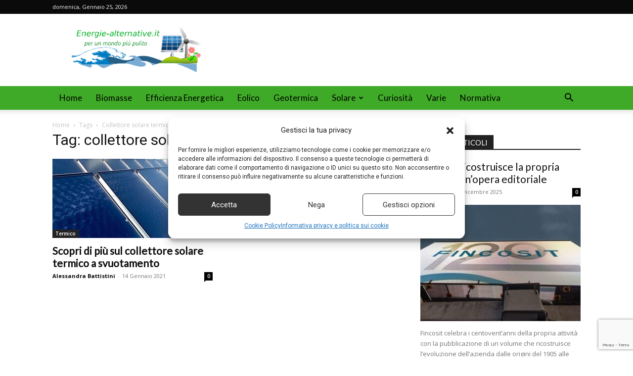

--- FILE ---
content_type: text/html; charset=utf-8
request_url: https://www.google.com/recaptcha/api2/anchor?ar=1&k=6LeHEOQZAAAAAEmfldchmBFVbka15q4_Dz5-KaW8&co=aHR0cHM6Ly93d3cuZW5lcmdpZS1hbHRlcm5hdGl2ZS5pdDo0NDM.&hl=en&v=PoyoqOPhxBO7pBk68S4YbpHZ&size=invisible&anchor-ms=20000&execute-ms=30000&cb=k2f29o6fcbzn
body_size: 48824
content:
<!DOCTYPE HTML><html dir="ltr" lang="en"><head><meta http-equiv="Content-Type" content="text/html; charset=UTF-8">
<meta http-equiv="X-UA-Compatible" content="IE=edge">
<title>reCAPTCHA</title>
<style type="text/css">
/* cyrillic-ext */
@font-face {
  font-family: 'Roboto';
  font-style: normal;
  font-weight: 400;
  font-stretch: 100%;
  src: url(//fonts.gstatic.com/s/roboto/v48/KFO7CnqEu92Fr1ME7kSn66aGLdTylUAMa3GUBHMdazTgWw.woff2) format('woff2');
  unicode-range: U+0460-052F, U+1C80-1C8A, U+20B4, U+2DE0-2DFF, U+A640-A69F, U+FE2E-FE2F;
}
/* cyrillic */
@font-face {
  font-family: 'Roboto';
  font-style: normal;
  font-weight: 400;
  font-stretch: 100%;
  src: url(//fonts.gstatic.com/s/roboto/v48/KFO7CnqEu92Fr1ME7kSn66aGLdTylUAMa3iUBHMdazTgWw.woff2) format('woff2');
  unicode-range: U+0301, U+0400-045F, U+0490-0491, U+04B0-04B1, U+2116;
}
/* greek-ext */
@font-face {
  font-family: 'Roboto';
  font-style: normal;
  font-weight: 400;
  font-stretch: 100%;
  src: url(//fonts.gstatic.com/s/roboto/v48/KFO7CnqEu92Fr1ME7kSn66aGLdTylUAMa3CUBHMdazTgWw.woff2) format('woff2');
  unicode-range: U+1F00-1FFF;
}
/* greek */
@font-face {
  font-family: 'Roboto';
  font-style: normal;
  font-weight: 400;
  font-stretch: 100%;
  src: url(//fonts.gstatic.com/s/roboto/v48/KFO7CnqEu92Fr1ME7kSn66aGLdTylUAMa3-UBHMdazTgWw.woff2) format('woff2');
  unicode-range: U+0370-0377, U+037A-037F, U+0384-038A, U+038C, U+038E-03A1, U+03A3-03FF;
}
/* math */
@font-face {
  font-family: 'Roboto';
  font-style: normal;
  font-weight: 400;
  font-stretch: 100%;
  src: url(//fonts.gstatic.com/s/roboto/v48/KFO7CnqEu92Fr1ME7kSn66aGLdTylUAMawCUBHMdazTgWw.woff2) format('woff2');
  unicode-range: U+0302-0303, U+0305, U+0307-0308, U+0310, U+0312, U+0315, U+031A, U+0326-0327, U+032C, U+032F-0330, U+0332-0333, U+0338, U+033A, U+0346, U+034D, U+0391-03A1, U+03A3-03A9, U+03B1-03C9, U+03D1, U+03D5-03D6, U+03F0-03F1, U+03F4-03F5, U+2016-2017, U+2034-2038, U+203C, U+2040, U+2043, U+2047, U+2050, U+2057, U+205F, U+2070-2071, U+2074-208E, U+2090-209C, U+20D0-20DC, U+20E1, U+20E5-20EF, U+2100-2112, U+2114-2115, U+2117-2121, U+2123-214F, U+2190, U+2192, U+2194-21AE, U+21B0-21E5, U+21F1-21F2, U+21F4-2211, U+2213-2214, U+2216-22FF, U+2308-230B, U+2310, U+2319, U+231C-2321, U+2336-237A, U+237C, U+2395, U+239B-23B7, U+23D0, U+23DC-23E1, U+2474-2475, U+25AF, U+25B3, U+25B7, U+25BD, U+25C1, U+25CA, U+25CC, U+25FB, U+266D-266F, U+27C0-27FF, U+2900-2AFF, U+2B0E-2B11, U+2B30-2B4C, U+2BFE, U+3030, U+FF5B, U+FF5D, U+1D400-1D7FF, U+1EE00-1EEFF;
}
/* symbols */
@font-face {
  font-family: 'Roboto';
  font-style: normal;
  font-weight: 400;
  font-stretch: 100%;
  src: url(//fonts.gstatic.com/s/roboto/v48/KFO7CnqEu92Fr1ME7kSn66aGLdTylUAMaxKUBHMdazTgWw.woff2) format('woff2');
  unicode-range: U+0001-000C, U+000E-001F, U+007F-009F, U+20DD-20E0, U+20E2-20E4, U+2150-218F, U+2190, U+2192, U+2194-2199, U+21AF, U+21E6-21F0, U+21F3, U+2218-2219, U+2299, U+22C4-22C6, U+2300-243F, U+2440-244A, U+2460-24FF, U+25A0-27BF, U+2800-28FF, U+2921-2922, U+2981, U+29BF, U+29EB, U+2B00-2BFF, U+4DC0-4DFF, U+FFF9-FFFB, U+10140-1018E, U+10190-1019C, U+101A0, U+101D0-101FD, U+102E0-102FB, U+10E60-10E7E, U+1D2C0-1D2D3, U+1D2E0-1D37F, U+1F000-1F0FF, U+1F100-1F1AD, U+1F1E6-1F1FF, U+1F30D-1F30F, U+1F315, U+1F31C, U+1F31E, U+1F320-1F32C, U+1F336, U+1F378, U+1F37D, U+1F382, U+1F393-1F39F, U+1F3A7-1F3A8, U+1F3AC-1F3AF, U+1F3C2, U+1F3C4-1F3C6, U+1F3CA-1F3CE, U+1F3D4-1F3E0, U+1F3ED, U+1F3F1-1F3F3, U+1F3F5-1F3F7, U+1F408, U+1F415, U+1F41F, U+1F426, U+1F43F, U+1F441-1F442, U+1F444, U+1F446-1F449, U+1F44C-1F44E, U+1F453, U+1F46A, U+1F47D, U+1F4A3, U+1F4B0, U+1F4B3, U+1F4B9, U+1F4BB, U+1F4BF, U+1F4C8-1F4CB, U+1F4D6, U+1F4DA, U+1F4DF, U+1F4E3-1F4E6, U+1F4EA-1F4ED, U+1F4F7, U+1F4F9-1F4FB, U+1F4FD-1F4FE, U+1F503, U+1F507-1F50B, U+1F50D, U+1F512-1F513, U+1F53E-1F54A, U+1F54F-1F5FA, U+1F610, U+1F650-1F67F, U+1F687, U+1F68D, U+1F691, U+1F694, U+1F698, U+1F6AD, U+1F6B2, U+1F6B9-1F6BA, U+1F6BC, U+1F6C6-1F6CF, U+1F6D3-1F6D7, U+1F6E0-1F6EA, U+1F6F0-1F6F3, U+1F6F7-1F6FC, U+1F700-1F7FF, U+1F800-1F80B, U+1F810-1F847, U+1F850-1F859, U+1F860-1F887, U+1F890-1F8AD, U+1F8B0-1F8BB, U+1F8C0-1F8C1, U+1F900-1F90B, U+1F93B, U+1F946, U+1F984, U+1F996, U+1F9E9, U+1FA00-1FA6F, U+1FA70-1FA7C, U+1FA80-1FA89, U+1FA8F-1FAC6, U+1FACE-1FADC, U+1FADF-1FAE9, U+1FAF0-1FAF8, U+1FB00-1FBFF;
}
/* vietnamese */
@font-face {
  font-family: 'Roboto';
  font-style: normal;
  font-weight: 400;
  font-stretch: 100%;
  src: url(//fonts.gstatic.com/s/roboto/v48/KFO7CnqEu92Fr1ME7kSn66aGLdTylUAMa3OUBHMdazTgWw.woff2) format('woff2');
  unicode-range: U+0102-0103, U+0110-0111, U+0128-0129, U+0168-0169, U+01A0-01A1, U+01AF-01B0, U+0300-0301, U+0303-0304, U+0308-0309, U+0323, U+0329, U+1EA0-1EF9, U+20AB;
}
/* latin-ext */
@font-face {
  font-family: 'Roboto';
  font-style: normal;
  font-weight: 400;
  font-stretch: 100%;
  src: url(//fonts.gstatic.com/s/roboto/v48/KFO7CnqEu92Fr1ME7kSn66aGLdTylUAMa3KUBHMdazTgWw.woff2) format('woff2');
  unicode-range: U+0100-02BA, U+02BD-02C5, U+02C7-02CC, U+02CE-02D7, U+02DD-02FF, U+0304, U+0308, U+0329, U+1D00-1DBF, U+1E00-1E9F, U+1EF2-1EFF, U+2020, U+20A0-20AB, U+20AD-20C0, U+2113, U+2C60-2C7F, U+A720-A7FF;
}
/* latin */
@font-face {
  font-family: 'Roboto';
  font-style: normal;
  font-weight: 400;
  font-stretch: 100%;
  src: url(//fonts.gstatic.com/s/roboto/v48/KFO7CnqEu92Fr1ME7kSn66aGLdTylUAMa3yUBHMdazQ.woff2) format('woff2');
  unicode-range: U+0000-00FF, U+0131, U+0152-0153, U+02BB-02BC, U+02C6, U+02DA, U+02DC, U+0304, U+0308, U+0329, U+2000-206F, U+20AC, U+2122, U+2191, U+2193, U+2212, U+2215, U+FEFF, U+FFFD;
}
/* cyrillic-ext */
@font-face {
  font-family: 'Roboto';
  font-style: normal;
  font-weight: 500;
  font-stretch: 100%;
  src: url(//fonts.gstatic.com/s/roboto/v48/KFO7CnqEu92Fr1ME7kSn66aGLdTylUAMa3GUBHMdazTgWw.woff2) format('woff2');
  unicode-range: U+0460-052F, U+1C80-1C8A, U+20B4, U+2DE0-2DFF, U+A640-A69F, U+FE2E-FE2F;
}
/* cyrillic */
@font-face {
  font-family: 'Roboto';
  font-style: normal;
  font-weight: 500;
  font-stretch: 100%;
  src: url(//fonts.gstatic.com/s/roboto/v48/KFO7CnqEu92Fr1ME7kSn66aGLdTylUAMa3iUBHMdazTgWw.woff2) format('woff2');
  unicode-range: U+0301, U+0400-045F, U+0490-0491, U+04B0-04B1, U+2116;
}
/* greek-ext */
@font-face {
  font-family: 'Roboto';
  font-style: normal;
  font-weight: 500;
  font-stretch: 100%;
  src: url(//fonts.gstatic.com/s/roboto/v48/KFO7CnqEu92Fr1ME7kSn66aGLdTylUAMa3CUBHMdazTgWw.woff2) format('woff2');
  unicode-range: U+1F00-1FFF;
}
/* greek */
@font-face {
  font-family: 'Roboto';
  font-style: normal;
  font-weight: 500;
  font-stretch: 100%;
  src: url(//fonts.gstatic.com/s/roboto/v48/KFO7CnqEu92Fr1ME7kSn66aGLdTylUAMa3-UBHMdazTgWw.woff2) format('woff2');
  unicode-range: U+0370-0377, U+037A-037F, U+0384-038A, U+038C, U+038E-03A1, U+03A3-03FF;
}
/* math */
@font-face {
  font-family: 'Roboto';
  font-style: normal;
  font-weight: 500;
  font-stretch: 100%;
  src: url(//fonts.gstatic.com/s/roboto/v48/KFO7CnqEu92Fr1ME7kSn66aGLdTylUAMawCUBHMdazTgWw.woff2) format('woff2');
  unicode-range: U+0302-0303, U+0305, U+0307-0308, U+0310, U+0312, U+0315, U+031A, U+0326-0327, U+032C, U+032F-0330, U+0332-0333, U+0338, U+033A, U+0346, U+034D, U+0391-03A1, U+03A3-03A9, U+03B1-03C9, U+03D1, U+03D5-03D6, U+03F0-03F1, U+03F4-03F5, U+2016-2017, U+2034-2038, U+203C, U+2040, U+2043, U+2047, U+2050, U+2057, U+205F, U+2070-2071, U+2074-208E, U+2090-209C, U+20D0-20DC, U+20E1, U+20E5-20EF, U+2100-2112, U+2114-2115, U+2117-2121, U+2123-214F, U+2190, U+2192, U+2194-21AE, U+21B0-21E5, U+21F1-21F2, U+21F4-2211, U+2213-2214, U+2216-22FF, U+2308-230B, U+2310, U+2319, U+231C-2321, U+2336-237A, U+237C, U+2395, U+239B-23B7, U+23D0, U+23DC-23E1, U+2474-2475, U+25AF, U+25B3, U+25B7, U+25BD, U+25C1, U+25CA, U+25CC, U+25FB, U+266D-266F, U+27C0-27FF, U+2900-2AFF, U+2B0E-2B11, U+2B30-2B4C, U+2BFE, U+3030, U+FF5B, U+FF5D, U+1D400-1D7FF, U+1EE00-1EEFF;
}
/* symbols */
@font-face {
  font-family: 'Roboto';
  font-style: normal;
  font-weight: 500;
  font-stretch: 100%;
  src: url(//fonts.gstatic.com/s/roboto/v48/KFO7CnqEu92Fr1ME7kSn66aGLdTylUAMaxKUBHMdazTgWw.woff2) format('woff2');
  unicode-range: U+0001-000C, U+000E-001F, U+007F-009F, U+20DD-20E0, U+20E2-20E4, U+2150-218F, U+2190, U+2192, U+2194-2199, U+21AF, U+21E6-21F0, U+21F3, U+2218-2219, U+2299, U+22C4-22C6, U+2300-243F, U+2440-244A, U+2460-24FF, U+25A0-27BF, U+2800-28FF, U+2921-2922, U+2981, U+29BF, U+29EB, U+2B00-2BFF, U+4DC0-4DFF, U+FFF9-FFFB, U+10140-1018E, U+10190-1019C, U+101A0, U+101D0-101FD, U+102E0-102FB, U+10E60-10E7E, U+1D2C0-1D2D3, U+1D2E0-1D37F, U+1F000-1F0FF, U+1F100-1F1AD, U+1F1E6-1F1FF, U+1F30D-1F30F, U+1F315, U+1F31C, U+1F31E, U+1F320-1F32C, U+1F336, U+1F378, U+1F37D, U+1F382, U+1F393-1F39F, U+1F3A7-1F3A8, U+1F3AC-1F3AF, U+1F3C2, U+1F3C4-1F3C6, U+1F3CA-1F3CE, U+1F3D4-1F3E0, U+1F3ED, U+1F3F1-1F3F3, U+1F3F5-1F3F7, U+1F408, U+1F415, U+1F41F, U+1F426, U+1F43F, U+1F441-1F442, U+1F444, U+1F446-1F449, U+1F44C-1F44E, U+1F453, U+1F46A, U+1F47D, U+1F4A3, U+1F4B0, U+1F4B3, U+1F4B9, U+1F4BB, U+1F4BF, U+1F4C8-1F4CB, U+1F4D6, U+1F4DA, U+1F4DF, U+1F4E3-1F4E6, U+1F4EA-1F4ED, U+1F4F7, U+1F4F9-1F4FB, U+1F4FD-1F4FE, U+1F503, U+1F507-1F50B, U+1F50D, U+1F512-1F513, U+1F53E-1F54A, U+1F54F-1F5FA, U+1F610, U+1F650-1F67F, U+1F687, U+1F68D, U+1F691, U+1F694, U+1F698, U+1F6AD, U+1F6B2, U+1F6B9-1F6BA, U+1F6BC, U+1F6C6-1F6CF, U+1F6D3-1F6D7, U+1F6E0-1F6EA, U+1F6F0-1F6F3, U+1F6F7-1F6FC, U+1F700-1F7FF, U+1F800-1F80B, U+1F810-1F847, U+1F850-1F859, U+1F860-1F887, U+1F890-1F8AD, U+1F8B0-1F8BB, U+1F8C0-1F8C1, U+1F900-1F90B, U+1F93B, U+1F946, U+1F984, U+1F996, U+1F9E9, U+1FA00-1FA6F, U+1FA70-1FA7C, U+1FA80-1FA89, U+1FA8F-1FAC6, U+1FACE-1FADC, U+1FADF-1FAE9, U+1FAF0-1FAF8, U+1FB00-1FBFF;
}
/* vietnamese */
@font-face {
  font-family: 'Roboto';
  font-style: normal;
  font-weight: 500;
  font-stretch: 100%;
  src: url(//fonts.gstatic.com/s/roboto/v48/KFO7CnqEu92Fr1ME7kSn66aGLdTylUAMa3OUBHMdazTgWw.woff2) format('woff2');
  unicode-range: U+0102-0103, U+0110-0111, U+0128-0129, U+0168-0169, U+01A0-01A1, U+01AF-01B0, U+0300-0301, U+0303-0304, U+0308-0309, U+0323, U+0329, U+1EA0-1EF9, U+20AB;
}
/* latin-ext */
@font-face {
  font-family: 'Roboto';
  font-style: normal;
  font-weight: 500;
  font-stretch: 100%;
  src: url(//fonts.gstatic.com/s/roboto/v48/KFO7CnqEu92Fr1ME7kSn66aGLdTylUAMa3KUBHMdazTgWw.woff2) format('woff2');
  unicode-range: U+0100-02BA, U+02BD-02C5, U+02C7-02CC, U+02CE-02D7, U+02DD-02FF, U+0304, U+0308, U+0329, U+1D00-1DBF, U+1E00-1E9F, U+1EF2-1EFF, U+2020, U+20A0-20AB, U+20AD-20C0, U+2113, U+2C60-2C7F, U+A720-A7FF;
}
/* latin */
@font-face {
  font-family: 'Roboto';
  font-style: normal;
  font-weight: 500;
  font-stretch: 100%;
  src: url(//fonts.gstatic.com/s/roboto/v48/KFO7CnqEu92Fr1ME7kSn66aGLdTylUAMa3yUBHMdazQ.woff2) format('woff2');
  unicode-range: U+0000-00FF, U+0131, U+0152-0153, U+02BB-02BC, U+02C6, U+02DA, U+02DC, U+0304, U+0308, U+0329, U+2000-206F, U+20AC, U+2122, U+2191, U+2193, U+2212, U+2215, U+FEFF, U+FFFD;
}
/* cyrillic-ext */
@font-face {
  font-family: 'Roboto';
  font-style: normal;
  font-weight: 900;
  font-stretch: 100%;
  src: url(//fonts.gstatic.com/s/roboto/v48/KFO7CnqEu92Fr1ME7kSn66aGLdTylUAMa3GUBHMdazTgWw.woff2) format('woff2');
  unicode-range: U+0460-052F, U+1C80-1C8A, U+20B4, U+2DE0-2DFF, U+A640-A69F, U+FE2E-FE2F;
}
/* cyrillic */
@font-face {
  font-family: 'Roboto';
  font-style: normal;
  font-weight: 900;
  font-stretch: 100%;
  src: url(//fonts.gstatic.com/s/roboto/v48/KFO7CnqEu92Fr1ME7kSn66aGLdTylUAMa3iUBHMdazTgWw.woff2) format('woff2');
  unicode-range: U+0301, U+0400-045F, U+0490-0491, U+04B0-04B1, U+2116;
}
/* greek-ext */
@font-face {
  font-family: 'Roboto';
  font-style: normal;
  font-weight: 900;
  font-stretch: 100%;
  src: url(//fonts.gstatic.com/s/roboto/v48/KFO7CnqEu92Fr1ME7kSn66aGLdTylUAMa3CUBHMdazTgWw.woff2) format('woff2');
  unicode-range: U+1F00-1FFF;
}
/* greek */
@font-face {
  font-family: 'Roboto';
  font-style: normal;
  font-weight: 900;
  font-stretch: 100%;
  src: url(//fonts.gstatic.com/s/roboto/v48/KFO7CnqEu92Fr1ME7kSn66aGLdTylUAMa3-UBHMdazTgWw.woff2) format('woff2');
  unicode-range: U+0370-0377, U+037A-037F, U+0384-038A, U+038C, U+038E-03A1, U+03A3-03FF;
}
/* math */
@font-face {
  font-family: 'Roboto';
  font-style: normal;
  font-weight: 900;
  font-stretch: 100%;
  src: url(//fonts.gstatic.com/s/roboto/v48/KFO7CnqEu92Fr1ME7kSn66aGLdTylUAMawCUBHMdazTgWw.woff2) format('woff2');
  unicode-range: U+0302-0303, U+0305, U+0307-0308, U+0310, U+0312, U+0315, U+031A, U+0326-0327, U+032C, U+032F-0330, U+0332-0333, U+0338, U+033A, U+0346, U+034D, U+0391-03A1, U+03A3-03A9, U+03B1-03C9, U+03D1, U+03D5-03D6, U+03F0-03F1, U+03F4-03F5, U+2016-2017, U+2034-2038, U+203C, U+2040, U+2043, U+2047, U+2050, U+2057, U+205F, U+2070-2071, U+2074-208E, U+2090-209C, U+20D0-20DC, U+20E1, U+20E5-20EF, U+2100-2112, U+2114-2115, U+2117-2121, U+2123-214F, U+2190, U+2192, U+2194-21AE, U+21B0-21E5, U+21F1-21F2, U+21F4-2211, U+2213-2214, U+2216-22FF, U+2308-230B, U+2310, U+2319, U+231C-2321, U+2336-237A, U+237C, U+2395, U+239B-23B7, U+23D0, U+23DC-23E1, U+2474-2475, U+25AF, U+25B3, U+25B7, U+25BD, U+25C1, U+25CA, U+25CC, U+25FB, U+266D-266F, U+27C0-27FF, U+2900-2AFF, U+2B0E-2B11, U+2B30-2B4C, U+2BFE, U+3030, U+FF5B, U+FF5D, U+1D400-1D7FF, U+1EE00-1EEFF;
}
/* symbols */
@font-face {
  font-family: 'Roboto';
  font-style: normal;
  font-weight: 900;
  font-stretch: 100%;
  src: url(//fonts.gstatic.com/s/roboto/v48/KFO7CnqEu92Fr1ME7kSn66aGLdTylUAMaxKUBHMdazTgWw.woff2) format('woff2');
  unicode-range: U+0001-000C, U+000E-001F, U+007F-009F, U+20DD-20E0, U+20E2-20E4, U+2150-218F, U+2190, U+2192, U+2194-2199, U+21AF, U+21E6-21F0, U+21F3, U+2218-2219, U+2299, U+22C4-22C6, U+2300-243F, U+2440-244A, U+2460-24FF, U+25A0-27BF, U+2800-28FF, U+2921-2922, U+2981, U+29BF, U+29EB, U+2B00-2BFF, U+4DC0-4DFF, U+FFF9-FFFB, U+10140-1018E, U+10190-1019C, U+101A0, U+101D0-101FD, U+102E0-102FB, U+10E60-10E7E, U+1D2C0-1D2D3, U+1D2E0-1D37F, U+1F000-1F0FF, U+1F100-1F1AD, U+1F1E6-1F1FF, U+1F30D-1F30F, U+1F315, U+1F31C, U+1F31E, U+1F320-1F32C, U+1F336, U+1F378, U+1F37D, U+1F382, U+1F393-1F39F, U+1F3A7-1F3A8, U+1F3AC-1F3AF, U+1F3C2, U+1F3C4-1F3C6, U+1F3CA-1F3CE, U+1F3D4-1F3E0, U+1F3ED, U+1F3F1-1F3F3, U+1F3F5-1F3F7, U+1F408, U+1F415, U+1F41F, U+1F426, U+1F43F, U+1F441-1F442, U+1F444, U+1F446-1F449, U+1F44C-1F44E, U+1F453, U+1F46A, U+1F47D, U+1F4A3, U+1F4B0, U+1F4B3, U+1F4B9, U+1F4BB, U+1F4BF, U+1F4C8-1F4CB, U+1F4D6, U+1F4DA, U+1F4DF, U+1F4E3-1F4E6, U+1F4EA-1F4ED, U+1F4F7, U+1F4F9-1F4FB, U+1F4FD-1F4FE, U+1F503, U+1F507-1F50B, U+1F50D, U+1F512-1F513, U+1F53E-1F54A, U+1F54F-1F5FA, U+1F610, U+1F650-1F67F, U+1F687, U+1F68D, U+1F691, U+1F694, U+1F698, U+1F6AD, U+1F6B2, U+1F6B9-1F6BA, U+1F6BC, U+1F6C6-1F6CF, U+1F6D3-1F6D7, U+1F6E0-1F6EA, U+1F6F0-1F6F3, U+1F6F7-1F6FC, U+1F700-1F7FF, U+1F800-1F80B, U+1F810-1F847, U+1F850-1F859, U+1F860-1F887, U+1F890-1F8AD, U+1F8B0-1F8BB, U+1F8C0-1F8C1, U+1F900-1F90B, U+1F93B, U+1F946, U+1F984, U+1F996, U+1F9E9, U+1FA00-1FA6F, U+1FA70-1FA7C, U+1FA80-1FA89, U+1FA8F-1FAC6, U+1FACE-1FADC, U+1FADF-1FAE9, U+1FAF0-1FAF8, U+1FB00-1FBFF;
}
/* vietnamese */
@font-face {
  font-family: 'Roboto';
  font-style: normal;
  font-weight: 900;
  font-stretch: 100%;
  src: url(//fonts.gstatic.com/s/roboto/v48/KFO7CnqEu92Fr1ME7kSn66aGLdTylUAMa3OUBHMdazTgWw.woff2) format('woff2');
  unicode-range: U+0102-0103, U+0110-0111, U+0128-0129, U+0168-0169, U+01A0-01A1, U+01AF-01B0, U+0300-0301, U+0303-0304, U+0308-0309, U+0323, U+0329, U+1EA0-1EF9, U+20AB;
}
/* latin-ext */
@font-face {
  font-family: 'Roboto';
  font-style: normal;
  font-weight: 900;
  font-stretch: 100%;
  src: url(//fonts.gstatic.com/s/roboto/v48/KFO7CnqEu92Fr1ME7kSn66aGLdTylUAMa3KUBHMdazTgWw.woff2) format('woff2');
  unicode-range: U+0100-02BA, U+02BD-02C5, U+02C7-02CC, U+02CE-02D7, U+02DD-02FF, U+0304, U+0308, U+0329, U+1D00-1DBF, U+1E00-1E9F, U+1EF2-1EFF, U+2020, U+20A0-20AB, U+20AD-20C0, U+2113, U+2C60-2C7F, U+A720-A7FF;
}
/* latin */
@font-face {
  font-family: 'Roboto';
  font-style: normal;
  font-weight: 900;
  font-stretch: 100%;
  src: url(//fonts.gstatic.com/s/roboto/v48/KFO7CnqEu92Fr1ME7kSn66aGLdTylUAMa3yUBHMdazQ.woff2) format('woff2');
  unicode-range: U+0000-00FF, U+0131, U+0152-0153, U+02BB-02BC, U+02C6, U+02DA, U+02DC, U+0304, U+0308, U+0329, U+2000-206F, U+20AC, U+2122, U+2191, U+2193, U+2212, U+2215, U+FEFF, U+FFFD;
}

</style>
<link rel="stylesheet" type="text/css" href="https://www.gstatic.com/recaptcha/releases/PoyoqOPhxBO7pBk68S4YbpHZ/styles__ltr.css">
<script nonce="PHa5kEvKlAEuv9etig6Zug" type="text/javascript">window['__recaptcha_api'] = 'https://www.google.com/recaptcha/api2/';</script>
<script type="text/javascript" src="https://www.gstatic.com/recaptcha/releases/PoyoqOPhxBO7pBk68S4YbpHZ/recaptcha__en.js" nonce="PHa5kEvKlAEuv9etig6Zug">
      
    </script></head>
<body><div id="rc-anchor-alert" class="rc-anchor-alert"></div>
<input type="hidden" id="recaptcha-token" value="[base64]">
<script type="text/javascript" nonce="PHa5kEvKlAEuv9etig6Zug">
      recaptcha.anchor.Main.init("[\x22ainput\x22,[\x22bgdata\x22,\x22\x22,\[base64]/[base64]/MjU1Ong/[base64]/[base64]/[base64]/[base64]/[base64]/[base64]/[base64]/[base64]/[base64]/[base64]/[base64]/[base64]/[base64]/[base64]/[base64]\\u003d\x22,\[base64]\x22,\x22IU3ChMKSOhJCLAbCpWLDkMKQw6zCvMOow5XCicOwZMKUwpHDphTDiCTDm2I+woDDscKtT8KREcKeLXkdwrMUwoA6eAbDqAl4w4zCijfCl35mwobDjT7DnUZUw5nDmGUOw7o7w67DrC3CmCQ/w5DCsnpjKGBtcXrDiCErM8O0TFXCnMOgW8OcwrluDcK9wq7CjsOAw6TCohXCnngoPCIaDGc/w6jDnTtbWDHCu2hUwovCksOiw6ZPE8O/wpnDllYxDsKPNC3CnELCi149wrnCisK+PTZHw5nDhwjClMONM8Kuw6AJwrUgw4YdX8OPDcK8w5rDgcK4CiBVw7zDnMKHw4Uoa8Oqw6/Cqx3CiMOjw7QMw4LDgsKAwrPCtcKGw7fDgMK7w7N9w4zDv8Ocbngyd8K4wqfDhMOKw5cVNh8zwrt2ZlPCoSDDncOWw4jCo8KcVcK7QjzDimsjwrEPw7RQwrnCnSTDpsOGWy7DqU3DisKgwr/DgTLDkkvCisOcwr9KBg7CqmMWwoxaw79Ew6FcJMO1Hx1aw47CqMKQw63CjzLCkgjCs03ClW7CmwphV8OAE0dCK8KSwr7DgSABw7PCqi3Dq8KXJsKfP0XDmcKQw6LCpyvDqjI+w5zCpTkRQ3pnwr9YIsOjBsK3w5DCtn7CjVvCn8KNWMK2LxpeQgwWw6/[base64]/w6Ynwpx4wr9sawLDoMKTFDcoMSHCqMKXKcOcwrDDgMOWYMKmw4IdOMK+wqwZwpfCscK4Wklfwq0cw49mwrEfw4/DpsKQdsKCwpBySA7CpGM+w6QLfRYUwq0jw4DDgMO5wrbDqsKOw7wHwqNnDFHDrcK2wpfDuF3CoMOjYsKzw4/ChcKnasKXCsOkXzrDocK/aHTDh8KhIcOhdmvCmsO6d8OMw69VQcKNw7LCqW17wpEAfjsiwrTDsG3DsMOtwq3DiMKsER9/w4DDvMObwpnCmGvCpCF6wp9tRcOHRsOMwofCtMK+wqTChlHCusO+f8KaDcKWwq7DoGVaYU5PRcKGTMKWHcKhwp/CqMONw4E7w6Bww6PCnwkfwpvCq2/DlXXCrWrCpmoow5fDnsKCBcKgwplhTCM7wpXCuMOAM13Cv1RVwoMsw7lhPMK4elIgQsKeKm/DgAplwr4zwqfDuMO5SsKhJsO0woF3w6vCoMKEYcK2XMKKZ8K5OnokwoLCr8KhOxvCsXLDosKZV2IpaDo6OR/CjMOEPcKcw7J8K8KUw79uGHrClg3CgXLCqlbCiMOGCT/[base64]/DpcOiMRjDpMOfZcOqw63CniXCisKkWA8LLMOKeB82Y8OIKAXDlR4APcOkw5zCtsKDBGDDnFPDlsOhwqzCqMKFWsKqw67Cig/CpsKVwrtswowCFjjDgwctwotNwqNoGGxbwpbCv8OyH8OuRVTDqUgwwr/DssO3w6XDlHVww5/ChsKodMKoXixDdBvDqVINY8KvwpXDt3hvHW5ScC/Ct0zDnTABwposK0HCoz3CuFR/EcOKw4TCslzDsMOrR1puw4J7fjhiw4bDtMOIw5gPwqVWw5VxwqjDrC0/[base64]/CijjCr8OVaHtpwqZUwo1Tw5XDjMOWYEwSw4HDuMKLwqzDkMOIwqvDj8OdIgLCtzpNOMKbwovCsV4bwq4CY0XCkHo2w4bCjcOVOB/[base64]/w5YdwpjCmkMVw6vCgcKnOSEMSC3DrgfCr8KCw6/[base64]/LUxwwr/[base64]/[base64]/[base64]/[base64]/IMKhJn7DlDrDqcOiw4XDrMOYw4R4wqjDucORw7jDuMOHf2B0PcOrwoBGw6HCh2ZmWnTDqWsnUMOmwoLDlMOUw5EreMOCJcOgMMKkw6PCrCRdIcO6w6nDvFfDkcOjUz0IwonDshRrM8OBekzCk8Kww4YnwqpowpzDiDNmw4LDncOJw5bDkmlywpHDoMODJHdAw4PCmMK/VMKHwp4NIBNhw6JxwrbDq11ZwqzDnwACJx7DvXDCgS3DucOWHcOIwoceTwrCswTDmjnCjj/Dt3s5w7dpwrhWwoLDkgLCi2TClcK+WinClV/Dn8OrJ8OdaVhfEWDCmHx0wqfDo8KKw7jCiMK9wp/[base64]/UsOwwoXDjcKoeA4cwpTChMO/LsKPck4KwpZtacOZw41zGcKrKcOHwqYXw6vCl2VbCcOqP8KCEmPDjMOeecOww7/CiiA7LX1iLkR5PgZvw7/Dsywic8OVw4zCiMO4wpbDgsO+XcOOwrnDtMOUw6bDuyFaV8OcNB7Dm8OcwoxTwrjDucOvDsKFZhzDrlLCs0JWw4nCmMKww5VNEk8qI8OANlTCqMO8wqHDs0dhe8OubAfDmUtpw4rCtsK3SxbDhkp7w4/Dj1jCihMKfkvCkE42AV5QA8Kkw5DCgwTDlcKcB29dwp52w4bCoksdFcOZOAHDvA4aw7bDr3IUR8KXw5zCnzwSeh7CncKnfm0nfR3Cvkpdw6NPw4MsRVpZw7sKIcOMaMKYNzI5AVpVw4rDv8KlT0jCvCYcajXCo3h7Q8KJI8Kiw6QwdHFuw78jw4DCsjLCs8KhwqV6YH/DicKDUnvCvgI5w6hlHCJxCydfw7PDgsOVw6PCp8Kew4/DoWDCsgBkGsOCwp1HUcKdKhzCnUtPw5jCk8KgwobDmcOuwqjDqTPCiS/CrcOFw58DwqXCh8Odfk9mQ8ORw4jDqnLDtzbDiRjCj8KFYk8EJhglSXFGw5olw5dVwoPCjcK7w5RZw7rCixrDl2bDsyppGsK0CwdSBMKXGsKKwozDpcOFImJ0w4LDisK/wrluw6/[base64]/wr5Aw5/CkVjDkC81e8OVdiJIwp3CgTTDgsOUFsKpXMO/A8Ohw53Ct8OMwqN8O24sw4bDrsKywrTDmcKhw4FzPsK2SMKCw7dgw5zCgnnDu8KDwpzCiFbDs0JbHjHDrcKew74gw43Dj2TCp8OVdcKjDMKhw4DDgcOLw4d3wrLDrTbDssKfw6DCij/CpcOqdcOHKMOwMTPChMKbN8KCODcLwqUfw6rCg1vDi8O9wrN9wrQ3AlZkw47CucO+w7HDv8KqwpnDjMObwrEzw51DYsKsZMO3wq7Cq8OmwqbCicKowqsxwqPDhSVddl8wX8Oyw5ttw47CqWrCpgfDpsOFwpvDqhXDusKZwptUw4/[base64]/[base64]/CssOtASvDqMOwYQ7CosOObCPDsF7CmMOEeBDCvRfCmcKRwoddHMOuXMKpMMKzDzjCp8OJb8OCMMOsS8KXwojDkcKvdi1xw6PCv8OuFETChsOwGsKCAcOLwq14wqd9a8Krw7PDlsKzecOtTHDClRjCs8Kww6gMwrEBw5xtw5LDq3vDvU3DngnCoC/Cn8Obf8O/w7rCosOOwrLCh8KCw7DDiRd6NMOAdzXDkls0w4XConsKw71mPgvCijvCjSnCvsKHWsOmLcOqbsO6LzBTGDcXwpJgVMK3w6fCpnZxw4Zfw4fDgsK/OcKow4B5wqzDm0jCuWEFVjvCklDDtD9iwqtKw54LF2HCpMKlw5DClcK6w49Lw5jDk8OIw65kwrdfaMKhbcKhJ8O8XMKtw4bCrsOgwojDrMKbKR02PgptwrfCssKrFk/CrmxjL8OQf8O5w5rCj8KqH8OYAcKMw5XCosOywrnCjMKWfiUMw5ZqwrVHFcOvJ8OlfsOiw7BfOMKRWkrCvnHDusKhwr0gT0fCuBzDt8KafMOmSsOlHMOMw6dAHMKPQDU0aQLDhkPDmsKnw4d/MFjDrB5LdSZVDRIcPcOjwqXCscOSW8OpShQWEkXCs8OjQMOZOcKpwrQpWMOCwqlMPcKOwrEsFSszNSc6Wj8xRMOGbl/[base64]/QsODwrXCucKGwr7CnArCgcOFw7hlFBDCmsKTSsKDw5nCtAhVwo7CqcOtwpkBWsOvw4Bhc8KbJwnCv8OiBSrDo03CiA7DlzrDlsOnw7EEwq/Dj39sVB5ww7LDqmDCpDxdB28wDcOkUsKFc1LDv8OCMEMLfTPDvB7DkcKiw6gsw43DisKZwq8tw4Mbw5zCohPDtsKtbVTCuVzCtTVBw6DDpsKlw4hkdsKIw4jCvH8yw4/CuMKUwqwsw5PCsEc1M8OKQTnDlsKVZMOWw70jwptiNVHDmsKvOhPCo2dIwoQWb8OwwqTDpy/Cl8Oww4Z6wqXDmSIYwqd4w4nDgRnDpWbDh8K0wrzCrAPDicOywozCrMOCwoMrw6TDkwwLc0NXwoFiJ8KgfsKfGMOMwrJZFDPDoVfCrQ7CosK1IRzDsMK+w73DtH4mw5jCosOsISrCgVpxQ8KKVTjDv1UIMX91DcO7AWs3GUvDpG/DiXHDosKBw5/DmcO8asOuFXHDo8KLSFBuMMKyw7pWMBPDllBiBMKvw7LDlsOjfMO2wpPCrWPCpMKww6cSwo/DminDjsOEw4FBwrsJw5/DhsK9BMKVw4l/[base64]/MSvDncOlLwsfw71CwrsrElAtBcO4wrTCpBDClMOxf0LDu8KoN0YxwrIVwqVAfcKeVcOTwo9bwr3Cj8Orw747woYQw6xpPTjCsC/[base64]/fQ1oVcOWwqV5NsO/[base64]/[base64]/DiChxw4/[base64]/UMKfRyPCj8KKXFLClsOnEC7ChsO6DH0MPSQNZsK8wqsPFFdNwop9EQ/CiFgKGiZCcEIfZiHDtsObwqbCn8OacsOkW3LCuT3Ci8KAX8Kkw6bCvjEZDBELw5/CgcOsRHfDgcKbwqZITcOmw6oRwq7ChyrClMOoXjwQBgY0HsKOfGYkw6vCoR/DrE7CrmDCgMKYw6XDqCtdcUtCwrvDrmVZwrxTw7kKFsOETSPDqcK7QsKZwoZIQ8Kiw5fCmMOxBxrCnMOcwo5Kw4XCrcOlVxkMEcO6wq3DgMKgwqgWC0pBPnNuwrXCmMK3wqHDsMKzfsO+N8OuwpTDhcOdeE5Dwq5HwqNvd3d/w7/[base64]/[base64]/[base64]/PsObwo8hwqnDsm/Ct8KAw53CpcKXDQbDjgDDuMO9w6ocworDoMK6wqxgw4U3Fl3DlRrClHfDocOGIsKCw70pKC3DqMKawqIICkjCksK0w5nCgy/Cp8OmwoXDscKGLTlzeMKEVBbCq8ObwqZCM8K0w5QWw60cw73Cl8OMEG/[base64]/w4nDu8K2wrzCgMKVIyN6w6oVNsKDDkPDi8OCw7Fiw5nDpMO/UcKQw5LCrEYyw6bCscOFw4x2BjNqwoTCvsKQUi5YaHbDucO3wpbDjzZ/FsKxwqjDv8OXwrfCpcObECjDsyLDmsOeE8O+w4g9am0GdBXDuWJbwrLCkVpEasOhwrDCocOPdgcVwqliwq/[base64]/DlsOFFEHDucO3RcKaWQ/DlC14w5dtwp7CgCMKKcOQbTs2woZeT8Ksw4PCkWHCjGTDoX3CnsOnwr/[base64]/woRkZmjDiyEXE8K5NcOPDsKfwpEUwokVwpHDvztUTjPCrF8Rw7cuPhhIbcKjw6zDlQEvSG/Dv1/CksOUHcOow57DlsKnfyIqSioQcUjDujDCuAbDpy0gwoxRwowiw6xFdiFufMKTdkcnw5BGSHPCssKoCmPCjcOJSMKzYMOywrrCgsKRw4MSw7JLwpcUe8O/[base64]/CtMKjw5TDs8OQccKww6TCo1cWFsOIb8Kwwpt0w67DgMOJYUjDh8OEGizDpcOOeMOvJyBywqfCqj/[base64]/[base64]/CtcO5PMOed1csworDmMKxw73DoMORwqskw7zDk8OHO8KQwrnCssOsTjMlw6PCgkjCiRjCuWTCkyjCnlvCqHMDbkMbwr9GwpnDtkdlwr7Cl8ObwpvDsMOawqITwq0/EcOmwoMCDFA0w6B3OsOuwpQ7w742P1Qmw6IGfQbCmsOkJidWwoDDuS3Dp8OBwq7CpsK/wpDCn8KgGsOaYsKWwqgVLxhZDinCtsKIUsO/HcKydsK9wrHDmCnCmg7Dpmt2THhzGMK7eirCsgLDmQ/DlsOaMMOGLcOzwrAKSlDDpcOjw6PDp8KcDsK+wrhWwpfDmkfCoBsGNnIgwovDrMOHwqzCjsKuwoQDw7NNO8KWHmrCnsK1w6s0wqjCoUXChFg0w5bDnHplWcK+w7DCj2xMwp5OZMKsw59kMSxxJUdhf8KkT1QcZsO1wrAkTkVjw6JywobDsMKjKMOWw4/DtAXDtsOLCsKFwoUJYMKRw6ZhwpYDUcOZY8KdYXvCp2TDvkXClsORRMOzwrscUMOpw7I4b8OQKsOfbQ/DksOMLRXCrQ/DscK1bSjCsCFLwrciwq3CnsKWFVjDosOGw6tEw6LCg1nDrj7CncKOexYxccOkdMK8woPCosKLGMOAci5lLCETwqDChTDCmcOrwpvCnsOTd8O0IyTClCl5wpPCnMOnwqHCncKmJWzDgV9owoHDtMKqw790IwzCvHJ3w5w8wqjCrz0+LsOweD/DjcKSwpggfRZ+T8KTwpYVw6jCisObwolnwpHDgXVvw6t4BcOIW8O1w4oUw6jDhcKiwrDCkm5iOAzDv3JCMcOIw63CuWs7L8OlL8K1woXCqzxBOSvCjMKkRQbChztjDcODw5bDmcKwY0HDh0HCssO/BMOjJT3Dt8KabcKawoHDkiIVwrjCq8OrOcK+acOYw73CnABpGBXDtQbDtDZfw6Naw6fCmMKRWcOSfcK4w5xvf0MowqTCjMKbw6vCpcOcwqE+EERGBMONOsOhwqBfXyJiwolTw77DgMOIw7YfwpnDji9cwpTCv2tKw4fCqcOjOiXDmcK0wpkQw7nDgQHDk1/Dl8KBwpIUwovCkx3Dm8Ouwo5RcsOFa2jDlsK7w7JCLcKyFMKiwpxuw7EgBsOqwpRww4MqEBLDqhANwqV5UzzCgTdbHB3DhDjCgEwuwp8BwpTDhG1BBcOVVsKgRALCgsOawrvCpld+wpPCiMOcDMO3CMK2dl1IwrjDuMK4PMOnw6knwq8uwr/[base64]/wrYjw64owrrCssO/wqHCvy0Xwp/CuV5KF8OVwpojUMKpexBwc8KXw7vClMK3w5fCoWzClcKvwofDu3vDtl3DsTrDisK6JBTCvR7DjC3DikI8woNywo41wrbCkiVEwqDCgVYMw5fDt0XDkFLCpB3Cp8K5w6w1wrvDicKrE0/Cky/[base64]/DscKYG8KrC8KZBMOMw7RhwpjDv8Ofe8OjwpfCrMKUX3cUw4UuwrPDhMO3c8Obwp1gwrPDncKGwpEie3/[base64]/CkBgFOA5UbRdzN3JKw47DliMQC8KMwoINwqvDlEpOecOvIcKtccKjwqnCtsKEUUtKcCTChH8rPcKONn3Ct30qw6nDjMOzcsKUw4XDqXXCisK/[base64]/Ckz/CuhjDicOIwpIUF8OmPG9dw5tFZMK2woNkNsOlw44swp3Cs1zCusO2NsOETcK3RcKJR8KxbMOQwpA2NSLDjFDDrioAwrp7wokfDUw+NsOaN8KSH8OScMK/NcO2wq/Dgg3Cg8K7wpsqfsOeL8K9wpgrCcKvZMO1w67DhzNKw4IYRwrCgMKIScOGT8O6w6plw6/[base64]/DpnJkLMKvw4wJXMOxJBUXMgNJDRLDkTJFJ8OVJcO3wqEFDEIiwogWw5bCkXhcLsOuf8K5cjfCsixOf8KAw6jCmsOmKsOsw5pjwr3Dqwg8AH9pOcOVO0XCmcOkw5sGN8ObwpMyDksEw5DDpcK1wrnDv8KaC8KKw4MnSsK/wqLDhw3CkMKOCMK7w70tw6bClickd0XCjMKaGHtIHsOUMgpCBDPDqgTCs8OEw4fDgCIpF2EfNiLCrcOjQcKPaigWwrwAMsOMw5pQEMOoN8Olwp1eOHN+w4LDvMKaXS/[base64]/[base64]/Dq8KcKMOBw6Nhw7x5KVgaw74kPgrCg8Kww7LDh0Bbwo5rbsOWH8OxKsOawr8YD05Zw7zDiMKqIcKFw6XCscO1SmF0UcKow5fDrcK1w7HCusKAOx7Ch8Oww7nCnRDDsw/DjlYoCjrCmcOGw5EAXcK9w7RrbsO9fsOswrBkVnLDmibCmE/[base64]/DtUNFE0IQw7NjbSMAwpUjYy3DvMOeCyphSkoOw6/Ciz5HcsK8wrYTw5rCt8OSIghqw4fDkTlrw7A7GU3Dh0JHHMO6w7tMw4zCs8OKasOAEh7Dp3JNwrDCssKBM1Ruw4bClEYsw5LCj2bDrMOJwqIMAcKBw6RoQ8OvBDvDhh9qwoVkw5UJwoPCpxTDj8OuDQjDoG/Dhl3DgDXCjB1/wp47AmXCrV7Du2cpCsORw5rDvsKtUCbDnk8kw5nDrsOnwrB8KHLDscKJZcKPIsKywr5mHAjDrcKnaDjDjsK6HnNvb8O3w4fCqgTCicKRw7XCuSfDijg5w5XDlMKyccKbw5rCisKNw7nDv2/[base64]/CrRvCkcKvSsOaw6QAM8K1wonDkWjCoQLCksK6wpDCgTvDosKgYMOhw6fCkDAbFsKow4V6b8OHVgdkRcKVw5kqwqdmw6DDlH43wrXDnGoadnk/[base64]/DiUsAw63Cn8KYc8Ktw6DCisObwpoJw5ZCw6/DhBorw6dlwpFJcMKOwqTDssOfNsKywpjCnhnCpsKlwqzCv8KwMFrCj8Ocw4s0w7pZw70Bw6IAw6LDjVnCgsOAw6DCnMK/[base64]/w6XDgcOvw5LDuGzCkXk6wq/CuMOXw6o1wr5rw5HCvcKNwqcfV8K/IcOTdsKYw5LCo19bRlwjw6LCoWUAwpbDr8OBw6hCI8OYw5t4w6fCn8KbwpdhwqExECJTO8KKw6dawpxkQgjDmMKGKTwtw7QROBXCvsOvw6lmfcKpwrLDkloZwpJdw6nCiX7Dt2Fnwp3CmRwvX3thGXk0XsKDwqgXwoM/AsOVwqwrwpobVyvCp8KLw51sw518PMOVw4LDrzwBwrLDnX3DmAFsNHQFwroPQcO9BcK4w50Lw7IpL8Ogw5/Con/Chi3CgsOfw7vCkMOhWwXDix3CiSNDwqMfwptMOhAGwqHDq8KYBFR3csOUw6VxN3YbwptVGQrCtEdnWMO2wqEUwpZCDMOjb8OicBoow5XCnwBQChZkecO9w7xCR8Kfw4/Co2IrwrrCgMObwoNUwo5Pw4vCicOqwqHCqMKaHlbDvsOJw5Zmwp0EwrBRw7R/eMKTc8Kxw4oTw4VBIB/[base64]/Do8OLGi8JwrYKwp5bwpcLw44hBWIEw4XDp8Onw5jCvsKEwrJichNSwo1gd1bCssOWwpnCrcKkwow9w5YaL2ZKWDlDOFQIw7gTwp/[base64]/DkQ4VMgtGwrrCmMO9wpNkw7vDtWvCvgrDiH0Bwq/CqU/DtBTDgWUgw5cyA0tGw6rDpgXCusKpw7rCmCjDhMOoFMOrFsK2w5dfXXEawroyw7AkEzHDsXbCiQ3DizHCsnPCv8KOLcOgw7smwo3DnGbDqcK+w6Njwr/CvcOJEnsVPsKYB8Obw4U6wq4Nw6s3OE/DgT3DnMOJGijCuMO/b2kTw6IpSsKWw7Jtw7J1dFY4w7DDnwzDlTPDpMKfNsObBCLDtGdgVsKqwrrDmMOFwoDCrRlRHC7DiW/CnMOmw77DkgfDtTrDisKsRSHDokbCiVvDixzClUHDhcKWw6pFccK/Ui7CuEtTER7Cn8Kpw6c/wpt2ScO3wol8wrzCvcOnw4w2w6rDq8KCw7TClHXDnA4MwrvDhjDCtRoSVgVicXYDwq5hQsOJwo53w6RvwqjDoRHCtC9JAgk+w5HCiMOmGAYmwoLDpcKGw6rCnsOpfBjCtMKbTm3CoD/[base64]/NlrCh8OFw4hhwr5AUX9RXXbDgWVLwojCrMOCYgIkworCnjbDkSwPUcKJdmlOSBA0JMKsRmllH8OTLMO7dEHDj8OPQ2zDlMO1wrZSZlfCn8KUwrTDg2XCuWfDglp7w5XCgsKGFcOqWMKof2zDpsO/asOPwr/[base64]/ZW7DtMOIKEjCuWIJYMKmwrnCu8OAwrtQZcK/CsKdwosww589YzLDvsOow4nCicKhcC8Yw5kow5/CgsK3bcKgGMOobsKFGcKSLXsVwqgdWkAVIxzCt3pCw7zDqhdLwoZLOxhzSsOiB8KXwqABOMKtFjExwrYNScOJw4FvRsK0w4xpw6syBizDh8Otw7tnF8KSw7VsZcKTGDPCoxPDuV7CtADDnQ/CmXw4QcOXcsK7w4YLHkslAsO+w6vDqgwsB8Ovw6dBK8KMHcOnwrs8wrsGwooIw4DDp1LCo8OLZsKNTMOpFjnDrMOywpF7OUbDrVh1w4t7w6zDvUAcw6IZRkpfMxnCiC1LOMKMN8Ojw551Q8OAw57CncOFwpw2PAjCv8KQw7/Du8KMc8KoLR9mC00uwpwHw7gPw5R9wqvCgkHCo8KSw5B2wrt/I8OuOwXCkx95wpzCucOWwpPCoj/[base64]/[base64]/CgFBbJcO/[base64]/Ct8OiwozCihdOw5Y5w5HDthnDkTo+wpzCosOfLcOCO8KlwoVLMMKtwp89wp/CrcKORgQCZ8OeasK/w4PDo1cUw7cpwpXCn2vCm1FjEMKLwqU5wo0OI1jDtsOGf0PDnFRjaMKfPE7Dp1rCm2LDnC1uAsKfNMKBwqjDpMKcw6HCu8KoSsKnw5/Cl1/DvzzDi29dwpB9w4JBw5BxP8Kow77Dl8KXBsK2wqHCtA/DjsKue8OOwpPCocOTw7PChcKCw4ZHwpAtw69EfTDClgTChSkTXcKpD8KOfcKnwrrDgiZ/wq0KaEzDkhxFw7BDUxTDv8OawpnDo8K1w4/CgBVSwrrCmsKUHcKTw7MFw4Bsa8Kbw7EsH8KLwoXCukPCqcKYwozClDVuY8KJwp4XFw7DssKrF2rDoMObNEtRUnnDk0PCghdPwqUNKsK3b8KQw5HCr8KAOVDDksOdwoXDqMK8w7lAwqJ+ZMK3w4nCqsKNwpjChRfCg8KbeDJPby7Dh8Onwop/NyJPw7rDvBosGsKlw70xaMKSbnHCpAnDmG7DvF82CG3Dp8OGw6ARYMOWMG3CusKCKy5Jwr7CvMObwqnChn/[base64]/CpXFpw5lzbh3DkMOkVcORBl3DhilUIGrCq3TDgsOATMOUdRpSUzHDmcOCwpTDswfCviJ1worDuSPCjsKxwrbDscOUNMKEw4jCrMKCYBBwHcK+w5rDtW1/w63Drm3DjsKiDHzCu0lQT3prw6DCl0bDk8KbwqTDr3MswpAmw5ArwpQ9cFrDkQjDnMKKw6zDtMKpYMKJQ2JGfzfDn8KLEBfDowgSwoTCqmthw5c3AGxWR298wpLCp8KWDw8/wrHCrntdw7Rawo3Dk8O/[base64]/wqMHw6l1EULDvTXCq8Ktw4TClk7CmMKBN8OGLk1xEsKlI8OwwojDqzjCp8O+IMKOGSLCmMO/wq3DrMKvEDXCtMO+ZMKxwpFAwqTDmcKZwpjDsMOKS2nChFnCr8KAw4o3wr7Cr8KHbzoqHlNFw6rCuExwdDXCmlw0wrDCsMKYwqgBUMOOwpxQwohnw4cAbQvDk8Kaw7RpL8KTwoYtR8OBwplhwpPDlDhNE8K/wo3DmcO7w49ewqDDgRjDpnkdORM5XUPDocKrw5NYV0IAw6zDk8KZw67CkGrCh8O7fFQ/wq/DuWIAAsKUwp3Dh8OGMcOWLcOCwprDn35fAVHDsgDDscO1wp/Din3CsMO0Ox3CvMKjw40Cd3rCi1HDhSjDlg3DvAIEw6HCjmR2SBMBVcKXagkRfwjCmMKXXVILWMOpOsOOwokmw5BieMKEYnEawo/CkcKoKTbDl8KqMsK8w4prwrgUUA1DwoTCljPDpAdAw7daw6QfJsO/wpVgbjTCgMK1SX4Ww5LDm8Krw5LDpsOuwofDqHfDogrConvDpXHDgMKSZ2/Ci18+W8K6w5Z5w57Cr2nDrcOmAFzDs3jDt8OSCsKuPMKZw4fChlwjw6QkwrQvCcKxwqdOwrHDvVvDicK1E1/CsQY3RcObEn/DmSc9GEViRMKywoLCo8Omw5NcHVjCgMO1QjFQw5MFE1rCn0nCgMKLTMKZfcOrBsKSwqbCjQbDlXDCuMKCw49xw5c+FMKDwr/[base64]/CkyTDpk4fwr/DrSVlwqfDgh0ta8OvN0AuOsKbVsKNI33Dh8OKCcOywprCicOAATwQw7dwdEpDw5oFwrnCkMOcw7/CkQzDpMKqwrZPScOEEE3CjsOpLSRnwqnDgH3CgsKTfMKmWkcvIWLDjsKfw6PDr2bCvyLDqsOMwqk/[base64]/ClzFYw5/DrcKvH8OFw5A8KMOuw5fDvghJJUM5wqkmCU7Dp1Ymw57CqcK7woIBwr7DksOowrHClMKeVkDCiHHChC/DmsKgw6ZgV8KAfsKLwod+MTzCgXTChVI9wrhWHWjDhsKsw5rDj00PICUewrMBwqUiw5o+OyrCohzDu1dMw7Jcw6llw6N0w5DDoHXDr8Oxwo3Dk8KQKzg0w6nCgT7DtcK+w6DCqh7CiWMQe14Uw7/DlxnDnQR2FMKvZsObw6xpEcOXw6rCjcKvEMKeLRBQOQIeZMKJaMKZwoNQGWTDrsORwo0iUCIuwoQOfwzCqE/[base64]/Dsx1Yw6PCuhbCuMOpfGs3P8KOwrTDsxnClzx4IUvDh8OMwpM2wrMJIMKkw7bCi8KBwrzDvsKbwrnCo8KdfcOGwpnClH7CksKrwr9UIsKSJA5WwojCs8Krw47CpQLDn0B9w7vDv3EIw7hCwrnDhMOLHTTCs8OAw7FFwp/[base64]/[base64]/[base64]/Cs8O1Q8KiQnQsIUxlFgHDjh4Fw7rCoVjCtsKSJy0FL8OQSRLDhkTCjjjDq8KGL8KfLzDDlMKdXWPCjsKMLMO9QWfCjwXDgQrCtU47TMKCw7F8w5fCmMKyw57ChVvCsW9iOSpoG3VwQMKrIj5+w67DuMKMUzIbAMOUIytIwqfDjsOuwrtnw6TDhX7CsgTCtsKRJE/DoXgBDEV9In4xw6IQw4LCn2zCh8OowrHCo3QuwqHComE0w7HCkSAQLhjCr03Dn8Kmw6cKw7zCtMO7w5PDvcKSw7FXGygbDsKkIGYQw6zCncOUE8O2OMKDQcOowrDCowRwfsOTf8OGw7ZDw6rCgG3DsTLDt8O9w53CiEIDI8KvMxlAfDTDlMODwoMkwozDi8KAGE/CoS8RZMO0wqNTw7c5wqdlwpHDj8OGZVvDqsKKwp/CnGvCksKGacOowqxuw5rDulfCnMKQDMK5X0kDNsKywonDlV5RUMKwWMOLwqlaHcO1KksGMMOpfcOQw4zDnwlBO0ASw5nDn8Kkc3LCtsKKw6HDkjjCvD7DrVbCs3gaw5fCssK8w7XDhgUyV0h/wpNoZsKjwqQiwoLDvBbDrCXDoFxtUyLCnsKFwprDu8OjenfDnHHDgiTCuijCg8KzHcKALMKow5V/UMKOw6ZGX8KLw7Y/YcOhw6xUX3smQWjCisKiID7DlHrDmXjDh1jDnBBOKsKWSjIWw4/[base64]/wpdAAcKpDGHDo1gsXcK9VBkFw4/CrcO4NMKndyUHw5BuJ2DCksOlSSrDohlfwprCt8KHw5UEw5zDu8KzVsO1SHTDombDlsO5wqjCqnhHw5/Dj8OhwpPCkQUEwooJw6ANesKWB8KCwr7CrkFRw5xuwqnDlyl2wq7DosK6RQjDg8O4JcONLwYVLFHDiXZiwoLCpsK/TMOTw7vDlcOaUydbw5ZbwrJLdsOBFsOzOygmeMKDdl9tw4YJFMK5w5vCg0xLT8KKT8KUIMKkwqpDwrZjwq3Cn8OAw5fCpjQUS2rCqcKxw6Apw7slRibDixbDnsOUDw7Dk8KYwpLCk8Knw7HDrwsOUHEFwpFZwrHDnsKowoUSSMOTwoDDnDIvwrnCkX/CrSjCjsKHw7Etw6sCPHArwphLG8OMwoQsYybCqB/[base64]/wowewrnDnVAyWDhbw6/[base64]/DrU3Dujp3G8KXBsKfw7bCtcKiwqrCtsO4wrvCksOecMKOEjY0JcKQA3PDhcOiw6kPaxIBAlPDrsKmw4nDkRkZw6tlw4IKegDCk8Onwo/CtcKNwoYcBcOCwrXCn1DDn8KMCG1TwpvDv0wUGMO9w7Mlw78mdMKzZAJ5dUlkw6hgwoTCoTUuw57Ci8K6DWHDh8K5w5zDv8OawpjCjsK2woVMwpJew7zDrSxewqzDjl0dw7/[base64]/[base64]/Dh3tiSMKVPMOlw57CoMOxOz04IH3CrXoTwo/[base64]\\u003d\\u003d\x22],null,[\x22conf\x22,null,\x226LeHEOQZAAAAAEmfldchmBFVbka15q4_Dz5-KaW8\x22,0,null,null,null,1,[21,125,63,73,95,87,41,43,42,83,102,105,109,121],[1017145,420],0,null,null,null,null,0,null,0,null,700,1,null,0,\[base64]/76lBhnEnQkZnOKMAhmv8xEZ\x22,0,0,null,null,1,null,0,0,null,null,null,0],\x22https://www.energie-alternative.it:443\x22,null,[3,1,1],null,null,null,1,3600,[\x22https://www.google.com/intl/en/policies/privacy/\x22,\x22https://www.google.com/intl/en/policies/terms/\x22],\x22J/Ysu4jdXy9ychnBwJVvR1xgms6KKtz/4+dNpuadW0Y\\u003d\x22,1,0,null,1,1769319473760,0,0,[234,251,252,94,213],null,[29],\x22RC-sA2aCXe3Pqgwjw\x22,null,null,null,null,null,\x220dAFcWeA7HxrhPnsgkvj9nuoTYsC7V9uxZrWjggdPFYIV5ofgMV9G6sst_ksNX5zMqrHBZAYU9Pu0Mk_wpLdzoYXq10kmUMo45Aw\x22,1769402273832]");
    </script></body></html>

--- FILE ---
content_type: text/html; charset=utf-8
request_url: https://www.google.com/recaptcha/api2/aframe
body_size: -273
content:
<!DOCTYPE HTML><html><head><meta http-equiv="content-type" content="text/html; charset=UTF-8"></head><body><script nonce="rOtoo_I08EeJi5euUpAZIw">/** Anti-fraud and anti-abuse applications only. See google.com/recaptcha */ try{var clients={'sodar':'https://pagead2.googlesyndication.com/pagead/sodar?'};window.addEventListener("message",function(a){try{if(a.source===window.parent){var b=JSON.parse(a.data);var c=clients[b['id']];if(c){var d=document.createElement('img');d.src=c+b['params']+'&rc='+(localStorage.getItem("rc::a")?sessionStorage.getItem("rc::b"):"");window.document.body.appendChild(d);sessionStorage.setItem("rc::e",parseInt(sessionStorage.getItem("rc::e")||0)+1);localStorage.setItem("rc::h",'1769315875900');}}}catch(b){}});window.parent.postMessage("_grecaptcha_ready", "*");}catch(b){}</script></body></html>